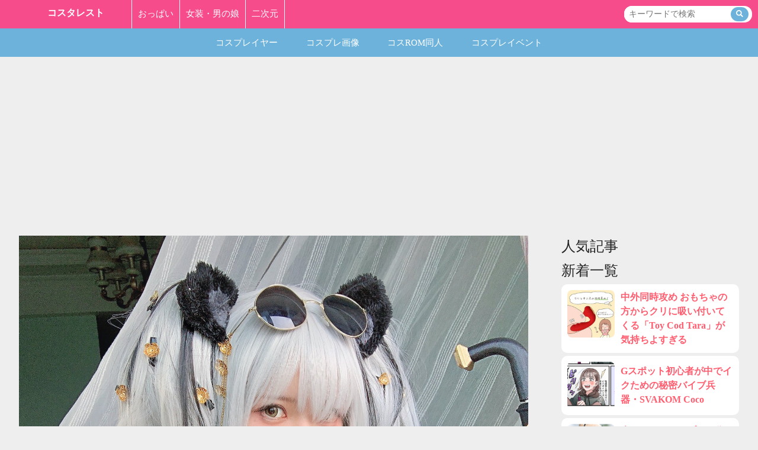

--- FILE ---
content_type: text/html; charset=UTF-8
request_url: https://costype.net/page/129/t_image/6039/2
body_size: 19854
content:
<!DOCTYPE html>
<html lang="ja"><!-- InstanceBegin template="/Templates/spmob-face.dwt.php" codeOutsideHTMLIsLocked="false" -->
<head prefix="og: http://ogp.me/ns# fb: http://ogp.me/ns/fb# article: http://ogp.me/ns/article#">
<meta charset="utf-8">
<title>画像 : 🐼出撃するbiubiu！#アークナイツ  #明日方舟 #Arknights https://t.co/a3Q34bXOPp… : コスタレスト</title>

<!-- Global site tag (gtag.js) - Google Analytics -->
<script async src="https://www.googletagmanager.com/gtag/js?id=UA-191432136-1"></script>
<script>
  window.dataLayer = window.dataLayer || [];
  function gtag(){dataLayer.push(arguments);}
  gtag('js', new Date());
  
  gtag('config', 'UA-191432136-1');
  gtag('config', 'G-Y6VYZQY7BG');
</script>
<link rel="preconnect" href="//pbs.twimg.com">
<link rel="preconnect" href="//video.twimg.com">
<link rel="preconnect" href="//platform.twitter.com">
<link rel="dns-prefetch" href="//pbs.twimg.com">
<link rel="dns-prefetch" href="//video.twimg.com">
<link rel="dns-prefetch" href="//platform.twitter.com">
<meta http-equiv="Content-Style-Type" content="text/css">
<meta http-equiv="Content-Script-Type" content="text/javascript">
<meta http-equiv="expires" content="0">
<meta name="format-detection" content="telephone=no">
<meta name="viewport" content="width=device-width; initial-scale=1.0; maximum-scale=5.0; user-scalable=1;">
<meta name="description" content="🐼出撃するbiubiu！#アークナイツ  #明日方舟 #Arknights https://t.co/a3Q34bXOPp。肃雨、中国人、コスプレイヤー、画像など。">
<!-- <link href="/css/sp/designtime.css" rel="stylesheet" type="text/css"> -->
<link rel="canonical" href="https://costype.net/page/129">
<link rel="search" type="application/opensearchdescription+xml" title="コスタレスト" href="/opensearch.xml">
<link rel="icon" href="/img/siteimage/cosplay/favicon.ico">
<link rel="apple-touch-icon" href="/img/siteimage/cosplay/apple-touch-icon.png">
<link href="/css/scss/common_cosplaysite.css?v=2021040101" rel="stylesheet" type="text/css">
<link rel="alternate" type="application/rss+xml" title="コスタレスト 新着総合" href="/rss.rdf">
<link rel="alternate" type="application/rss+xml" title="コスタレスト コスプレイヤー" href="/cosplayer/rss.rdf">
<link rel="alternate" type="application/rss+xml" title="コスタレスト コスプレ画像" href="/cosgazou/rss.rdf">
<link rel="alternate" type="application/rss+xml" title="コスタレスト コスROM同人" href="/cosrom/rss.rdf">
<link rel="alternate" type="application/rss+xml" title="コスタレスト コスプレイベント" href="/cosevent/rss.rdf">
<script type="text/javascript" src="/js/jquery-1.10.2.min.js"></script>
<script type="text/javascript" src="/js/common/init.js?v=2021040101"></script>
<script type="text/javascript" src="/js/common/sub.js?v=2021040101"></script>
<script type="text/javascript">
	var SITEDOMAIN = "costype.net";
</script>
<script type="text/javascript" src="/js/common/common.js?v=2021040101"></script>
<script async src="https://new-adtest.pages.dev/oppai.js"></script>
<!-- <script src='//fam-8.net/ad/js/fam8-tagify.min.js'></script> -->
<script type="application/ld+json">
[
	{
		"@context": "http://schema.org",
		"@type": "WebSite",
		"name": "コスタレスト",
		"alternateName": "コスタレスト",
		"url": "https://costype.net/",
		"potentialAction": {
			"@type": "SearchAction",
			"target": "https://costype.net/search?searchtxt={search_term_string}",
			"query-input": "required name=search_term_string"
		}
	},
	{
		"@context": "http://schema.org",
		"@type": "BreadcrumbList",
		"itemListElement": [
			{
				"@type": "ListItem",
				"position": 1,
				"item": {
					"@id": "/cosplayer",
					"name": "コスプレイヤー"
				}
			},
			{
				"@type": "ListItem",
				"position": 2,
				"item": {
					"@id": "/page/129",
					"name": "肃雨さんのコスプレ画像100枚 中国人コスプレイヤー 整った顔立ちとかわいいコスプレ"
				}
			},
			{
				"@type": "ListItem",
				"position": 3,
				"item": {
					"@id": "/page/129/t_image/6039/2",
					"name": "画像 : 🐼出撃するbiubiu！#アークナイツ  #明日方舟 #Arknights https://t.co/a3Q34bXOPp… : コスタレスト"
				}
			}
		]
	}
]
</script>

<!-- InstanceBeginEditable name="head" -->
<!-- InstanceEndEditable -->




<!-- InstanceBeginEditable name="require" -->
<!-- InstanceEndEditable -->
</head>
<body class="cosplaysite subpage">

<header class="media-header">

<div class="media-header-left">
	<div class="media-header-title"><a href="/">コスタレスト</a></div>	<aside class="media-header-navigation-container">
		<div class="media-header-navigation-item oppai"><a href="https://oppaimall.com/">おっぱい</a></div>
		<div class="media-header-navigation-item zyosou"><a href="https://konootokonoko.com/">女装・男の娘</a></div>
		<div class="media-header-navigation-item cosplay"><a href="https://costype.net/">コスプレ</a></div>
		<div class="media-header-navigation-item manga"><a href="https://imagis.jp">二次元</a></div>
	</aside>
</div>

	<div class="media-header-right">
		<div id="primesearch" class="primesearch">
			<form name="search" method="get" action="/search" class="searchform">
                <input placeholder="キーワードで検索" class="inputtext" type="text" name="searchtxt" id="searchtxt" value="" />
                <button type="submit" class="submitbtn">
					<i class="searchicon"><svg class="svg-icon-search" version="1.1" id="_x32_" xmlns="http://www.w3.org/2000/svg" xmlns:xlink="http://www.w3.org/1999/xlink" x="0px" y="0px" viewBox="0 0 512 512" style="opacity: 1;" xml:space="preserve">
		<style type="text/css">.st0{fill:#FFF;}</style><g><path class="st0" d="M376.324,312.508c49.638-78.774,40.238-184.326-28.306-252.871c-79.507-79.515-208.872-79.515-288.388,0
		c-79.507,79.516-79.507,208.873,0,288.379c68.536,68.544,174.115,77.935,252.88,28.306l135.668,135.676L512,448.186
		L376.324,312.508z M296.543,296.542c-51.121,51.139-134.308,51.139-185.439,0c-51.121-51.121-51.112-134.299,0.009-185.43
		c51.122-51.121,134.309-51.13,185.43-0.008C347.665,162.243,347.665,245.421,296.543,296.542z" style="fill: #FFF;"></path></g></svg></i>
				</button>
			</form>
		</div>
	</div>
		
		
	<!-- <a class="media-header-right-login" href="/login">ログイン</a> -->

</header>
<header class="menu-naviheader">
    <ul class="menu-naviheader-navigation-container">
		<li class=" is-selected"><a href="/">総合</a></li><li class="cosplayer"><a href="/cosplayer">コスプレイヤー</a></li>
<li class="cosgazou"><a href="/cosgazou">コスプレ画像</a></li>
<li class="cosrom"><a href="/cosrom">コスROM同人</a></li>
<li class="cosevent"><a href="/cosevent">コスプレイベント</a></li>
	</ul>

	<!--
    <div class="menu-header-search">
        <button class="menu-header-button">
        <i class="menu-header-button-icon"></i>
        <span>検索</span>
        </button>
    </div>
	-->
    </header>


<!-- ■■■■■■■■■■■■■■■■ main-container ■■■■■■■■■■■■■■■■ -->
<div class="wrapper">
	<section class="main-article">
		<div class="main-container">
			<div class="main-contain">
			<!-- InstanceBeginEditable name="PageLabel" -->


<!-- InstanceEndEditable -->
				<div class="main-content">
					<!-- InstanceBeginEditable name="Contents" -->

						<!-- 記事ページタイトル下 -->
						<aside class="adv-page-title-bottom disp">
							<div class="left"><ins class="dmm-widget-placement" data-id="a32b81505b92a19eb615a934071cde8f" style="background:transparent"></ins><script src="https://widget-view.dmm.co.jp/js/placement.js" class="dmm-widget-scripts" data-id="a32b81505b92a19eb615a934071cde8f"></script></div>
							<div class="right"><ins class="dmm-widget-placement" data-id="fac7c7f30d1e449a1965d76e8f7f75de" style="background:transparent"></ins><script src="https://widget-view.dmm.co.jp/js/placement.js" class="dmm-widget-scripts" data-id="fac7c7f30d1e449a1965d76e8f7f75de"></script></div>
						</aside>
					
						<div class="pageImageContent">
							<!--mpCntr-->
							<div class="ImageBinary" id="ImageBinary"><img src="https://pbs.twimg.com/media/E1LGUsaVEAIOTlJ.jpg?format=jpg&name=orig" alt="画像,🐼出撃するbiubiu！#アークナイツ  #明日方舟 #Arknights https://t.co/a3Q34bXOPp…" /></div>
							<p class="syuten url"><span class="syuten_str">出典</span><span class="sep">：</span><a class="syuten_url" rel="nofollow noopener" href="https://twitter.com/Suyvvv_/status/1392393318290526208" target="_blank">https://twitter.com</a></p>							<div class="imagecaption">
																<div class="authorarea"><p class="thumb"><a href="http://x.com/Suyvvv_"><img alt="" src="https://pbs.twimg.com/profile_images/1306484894780932098/3-1nTiIf_normal.jpg"></a></p>								<p class="name"><a target="_blank" href="http://x.com/Suyvvv_" rel="nofollow"><b class="">肃雨</b><span class="">@Suyvvv_</span></a></p></div>																								<div class="imagecomment">🐼出撃するbiubiu！
#アークナイツ  
#明日方舟 #Arknights https://t.co/a3Q34bXOPp</div>								<div class="action">
								<a class="reply" target="_blank" href="https://x.com/intent/tweet?in_reply_to=1392393318290526208" rel="nofollow noopener"><svg viewBox="0 0 24 24" class="svg_tweet_reply"><g><path d="M14.046 2.242l-4.148-.01h-.002c-4.374 0-7.8 3.427-7.8 7.802 0 4.098 3.186 7.206 7.465 7.37v3.828c0 .108.044.286.12.403.142.225.384.347.632.347.138 0 .277-.038.402-.118.264-.168 6.473-4.14 8.088-5.506 1.902-1.61 3.04-3.97 3.043-6.312v-.017c-.006-4.367-3.43-7.787-7.8-7.788zm3.787 12.972c-1.134.96-4.862 3.405-6.772 4.643V16.67c0-.414-.335-.75-.75-.75h-.396c-3.66 0-6.318-2.476-6.318-5.886 0-3.534 2.768-6.302 6.3-6.302l4.147.01h.002c3.532 0 6.3 2.766 6.302 6.296-.003 1.91-.942 3.844-2.514 5.176z"></path></g></svg></a>								<a class="retweet" target="_blank" href="https://x.com/intent/retweet?tweet_id=1392393318290526208" rel="nofollow noopener"><svg viewBox="0 0 24 24" class="svg_tweet_retweet"><g><path d="M23.77 15.67c-.292-.293-.767-.293-1.06 0l-2.22 2.22V7.65c0-2.068-1.683-3.75-3.75-3.75h-5.85c-.414 0-.75.336-.75.75s.336.75.75.75h5.85c1.24 0 2.25 1.01 2.25 2.25v10.24l-2.22-2.22c-.293-.293-.768-.293-1.06 0s-.294.768 0 1.06l3.5 3.5c.145.147.337.22.53.22s.383-.072.53-.22l3.5-3.5c.294-.292.294-.767 0-1.06zm-10.66 3.28H7.26c-1.24 0-2.25-1.01-2.25-2.25V6.46l2.22 2.22c.148.147.34.22.532.22s.384-.073.53-.22c.293-.293.293-.768 0-1.06l-3.5-3.5c-.293-.294-.768-.294-1.06 0l-3.5 3.5c-.294.292-.294.767 0 1.06s.767.293 1.06 0l2.22-2.22V16.7c0 2.068 1.683 3.75 3.75 3.75h5.85c.414 0 .75-.336.75-.75s-.337-.75-.75-.75z"></path></g></svg></a>								<a class="like" target="_blank" href="https://x.com/intent/favorite?tweet_id=1392393318290526208" rel="nofollow noopener"><svg viewBox="0 0 24 24" class="svg_tweet_like"><g><path d="M12 21.638h-.014C9.403 21.59 1.95 14.856 1.95 8.478c0-3.064 2.525-5.754 5.403-5.754 2.29 0 3.83 1.58 4.646 2.73.814-1.148 2.354-2.73 4.645-2.73 2.88 0 5.404 2.69 5.404 5.755 0 6.376-7.454 13.11-10.037 13.157H12zM7.354 4.225c-2.08 0-3.903 1.988-3.903 4.255 0 5.74 7.034 11.596 8.55 11.658 1.518-.062 8.55-5.917 8.55-11.658 0-2.267-1.823-4.255-3.903-4.255-2.528 0-3.94 2.936-3.952 2.965-.23.562-1.156.562-1.387 0-.014-.03-1.425-2.965-3.954-2.965z"></path></g></svg></a>								<a class="timestamp" target="_blank" href="https://twitter.com/Suyvvv_/status/1392393318290526208"><time datetime="2021-05-12 17:16:51" rel="nofollow noopener">2021.05.12 17:16:51</time></a>								</div>
							</div>
							<!--//mpCntr-->
							<div class="image_pagenation">
								<div class="prev"><a href="/page/129/t_image/6039/1">前</a></div>								<div class="return"><a href="/page/129">戻る</a></div>
								<div class="next"><a href="/page/129/t_image/6039/3">次</a></div>							</div>
						</div>

	


<!-- InstanceEndEditable -->
				</div>
<!-- InstanceBeginEditable name="AdvFooter" --><!-- InstanceEndEditable -->
<!-- InstanceBeginEditable name="ReturnFooter" --><!-- InstanceEndEditable -->
<!-- InstanceBeginEditable name="SubFooter" --><!-- InstanceEndEditable -->

<!-- InstanceBeginEditable name="Footer" --><!-- InstanceEndEditable -->


<!-- InstanceBeginEditable name="BottomContent" -->

<!-- InstanceEndEditable -->


<!-- InstanceBeginEditable name="FooterPageSelectArea" -->

<!-- InstanceEndEditable -->
<aside id="footerreturnarea">

</aside>

	
	
	</div>
	
<!-- ■■■■■■■■■■■■■■■■ side-contain ■■■■■■■■■■■■■■■■ -->
	<div class="side-contain">
		<aside class="side-content">
		<!-- InstanceBeginEditable name="SiteContain" -->
			

<aside class="adv-sidecontent-top">
<ins class="dmm-widget-placement" data-id="44ce3f9917c6966bd923d1807ae1c77c" style="background:transparent"></ins><script src="https://widget-view.dmm.co.jp/js/placement.js" class="dmm-widget-scripts" data-id="44ce3f9917c6966bd923d1807ae1c77c"></script></aside>
        <!--　当日の人気 
<section class="side-content-articlelist-hot">
	<div class="cmn_label_lv1 clearfix pagebottomlabel">
			<h2 class="title">今日の注目</h2>
	</div>
	<div class="osusumetopicsarea Loading">
		<ul class="topics js-new tyuumokutopics" data-ranking_category="">
					</ul>
		<aside class="tileview clearfix adv">
			<ul class="left"></ul>
			<ul class="right"></ul>
		</aside>
	</div>
	<aside class="advertise_page_osusumeshita reqadv">
			</aside>
</section>
　/当日の人気 -->
<!-- 当日の人気 -->
<section class="articlelist js-osusumetopicsarea js-Loading">
	<h2 class="articlelist-title">人気記事</h2>

		<ul class="articlelist-container list js-new tyuumokutopics" data-ranking_category="">
					</ul>

	<!-- <div class="top_pagenation_more"><a class="morebutton next" href="/new">新着をもっと見る</a></div> -->
	
</section>
<!-- /当日の人気 -->
        <!-- 新着 -->
        <section class="articlelist">
            <h2 class="articlelist-title">新着一覧</h2>
            <ul class="articlelist-container list js-new Loading newlist">
                			<li class="entry clearfix ">
				<a class="entry-anchor" href="/page/139">
					<div class="thumb">  <img src="/page/image/thumb/144.jpg"  alt="中外同時攻め おもち…" /></div>
					<div class="contents">
						<div class="title">中外同時攻め おもちゃの方からクリに吸い付いてくる「Toy Cod Tara」が気持ちよすぎる</div>
					</div>
				</a>
			</li>
			<li class="entry clearfix ">
				<a class="entry-anchor" href="/page/138">
					<div class="thumb">  <img src="/page/image/thumb/143.jpg"  alt="Gスポット初心者が中…" /></div>
					<div class="contents">
						<div class="title">Gスポット初心者が中でイクための秘密バイブ兵器・SVAKOM Coco</div>
					</div>
				</a>
			</li>
			<li class="entry clearfix ">
				<a class="entry-anchor" href="/page/129">
					<div class="thumb">  <img src="/page/image/thumb/138.jpg"  alt="肃雨さんのコスプレ画…" /></div>
					<div class="contents">
						<div class="title">肃雨さんのコスプレ画像100枚 中国人コスプレイヤー 整った顔立ちとかわいいコスプレ</div>
					</div>
				</a>
			</li>
			<li class="entry clearfix ">
				<a class="entry-anchor" href="/page/126">
					<div class="thumb">  <img src="/page/image/thumb/137.jpg"  alt="サク(saku)さん…" /></div>
					<div class="contents">
						<div class="title">サク(saku)さんのコスプレ画像100枚 巨乳コスプレイヤー 奇跡の体型でお乳もお尻もえちえちすぎる</div>
					</div>
				</a>
			</li>
			<li class="entry clearfix ">
				<a class="entry-anchor" href="/page/124">
					<div class="thumb">  <img src="/page/image/thumb/135.jpg"  alt="ネネコ neneko…" /></div>
					<div class="contents">
						<div class="title">ネネコ neneko 肉肉さんのコスプレ画像30枚 台湾人コスプレイヤー かわいい</div>
					</div>
				</a>
			</li>
			<li class="entry clearfix ">
				<a class="entry-anchor" href="/page/122">
					<div class="thumb">  <img src="/page/image/thumb/134.jpg"  alt="半半子(NBANKO…" /></div>
					<div class="contents">
						<div class="title">半半子(NBANKO:ばんばんこ)さんのコスプレ画像100枚 中国人コスプレイヤー 美人なお姉さん系</div>
					</div>
				</a>
			</li>
			<li class="entry clearfix ">
				<a class="entry-anchor" href="/page/121">
					<div class="thumb">  <img src="/page/image/thumb/131.jpg"  alt="妖少さんのコスプレ画…" /></div>
					<div class="contents">
						<div class="title">妖少さんのコスプレ画像50枚 中国人コスプレイヤー スタイル抜群 露出チャイナドレスえちえち</div>
					</div>
				</a>
			</li>
			<li class="entry clearfix ">
				<a class="entry-anchor" href="/page/120">
					<div class="thumb">  <img src="/page/image/thumb/130.jpg"  alt="Shikaさんのコス…" /></div>
					<div class="contents">
						<div class="title">Shikaさんのコスプレ画像40枚 プロフィールも ティファが最高本物すぎる</div>
					</div>
				</a>
			</li>
			<li class="entry clearfix ">
				<a class="entry-anchor" href="/page/118">
					<div class="thumb">  <img src="/page/image/thumb/129.jpg"  alt="Misa呆呆(みさだ…" /></div>
					<div class="contents">
						<div class="title">Misa呆呆(みさだいだい)のコスプレ画像まとめ エロすぎてツイッターでは見えちゃってる…</div>
					</div>
				</a>
			</li>
			<li class="entry clearfix ">
				<a class="entry-anchor" href="/page/117">
					<div class="thumb">  <img src="/page/image/thumb/125.jpg"  alt="Asmile一笑さん…" /></div>
					<div class="contents">
						<div class="title">Asmile一笑さんのコスプレ画像150枚 中国人コスプレイヤー 胸もお尻もえちえちすぎ</div>
					</div>
				</a>
			</li>
            </ul>
            <!-- <div class="top_pagenation_more"><a class="morebutton next" href="/new">新着をもっと見る</a></div> -->
        </section>
        <!-- /新着 -->
        <!--　関連
<section>
	<div class="cmn_label_lv1 pagebottomlabel">
		<h2 class="title">関連</h2>
	</div>
		<aside>
			<ul class="topics kanrenadv">
							</ul>
		</aside>
		<aside class="tileview clearfix adv">
			<ul class="left"></ul>
			<ul class="right"></ul>
		</aside>

	</div>

	<aside class="advertise_page_kanrenshita reqadv">
			</aside>

</section>
/関連 -->
			
<aside class="adv-sidecontent-bottom">
<ins class="dmm-widget-placement" data-id="247fbf9cc92bdae21a291321bbeff89f" style="background:transparent"></ins><script src="https://widget-view.dmm.co.jp/js/placement.js" class="dmm-widget-scripts" data-id="247fbf9cc92bdae21a291321bbeff89f"></script></aside>
			
        <!-- InstanceEndEditable -->
		</aside>
	</div>
<!-- // ■■■■■■■■■■■■■■■■ side-contain ■■■■■■■■■■■■■■■■ -->


</div>
	</section>
</div>
<!-- // ■■■■■■■■■■■■■■■■ main-container ■■■■■■■■■■■■■■■■ -->
	
	
<footer class="sitefooter" id="sitefooter">
<ul class="sitefooter-navigation">
<li><a href="/">トップ</a></li>
<li><a href="/new">新着</a></li>
<li><a href="/taglist">人気タグ</a></li>
<li><a href="/static/search">検索</a></li>
<li><a href="/static/kiyaku">ご利用規約</a></li>
<li><a href="/static/privacy">プライバシーポリシー</a></li>
<li><a href="/static/contact">お問い合わせ</a></li>
</ul>
<div class="copyright">(c)2021-2026 コスタレスト All Rights Reserved.</div>
</footer>
<!-- 空白 --></body>
<!-- InstanceEnd --></html>

--- FILE ---
content_type: text/css
request_url: https://costype.net/css/scss/common_cosplaysite.css?v=2021040101
body_size: 57496
content:
*,*::before,*::after{box-sizing:border-box}body,h1,h2,h3,h4,p,figure,blockquote,dl,dd,ul,ol{-webkit-appearance:none;margin:0;padding:0;font-style:normal;line-height:1.5;font-size:15px;font-weight:normal;font-variant:normal;border:0px none;word-break:break-all;outline:medium none;color:#222;font-family:HiraKakuProN-W3;border-radius:0;box-shadow:none;list-style:none inside}ul[role="list"],ol[role="list"]{list-style:none}html:focus-within{scroll-behavior:smooth}body{min-height:100vh;text-rendering:optimizeSpeed;line-height:1.5}a:not([class]){text-decoration-skip-ink:auto}img,picture{max-width:100%;display:block}input,button,textarea,select{font:inherit}@media (prefers-reduced-motion: reduce){html:focus-within{scroll-behavior:auto}*,*::before,*::after{animation-duration:.01ms !important;animation-iteration-count:1 !important;transition-duration:.01ms !important;scroll-behavior:auto !important}}li{list-style:none inside}a{text-decoration:none}*{-webkit-appearance:none;font-family:HiraKakuProN-W3;outline:none}@media screen and (min-width: 480px) and (max-width: 1236px){.toppage .main-container{margin-left:5px;margin-right:5px}}@media (min-width: 1236px){.toppage .main-container{width:1216px;margin-left:auto;margin-right:auto}}@media screen and (max-width: 480px){.toppage .main-contain{margin-top:16px}}@media screen and (min-width: 480px) and (max-width: 1236px){.toppage .main-contain{margin-top:16px}}@media (min-width: 1236px){.toppage .main-contain{width:1216px}}.toppage .side-contain{bottom:0px;align-self:flex-end}@media (min-width: 1236px){.toppage .side-contain{width:1216px}}@media (min-width: 1236px){.toppage .side-content{width:1216px}}@media screen and (min-width: 480px) and (max-width: 1236px){.subpage .main-container{margin-left:5px;margin-right:5px}}@media (min-width: 1236px){.subpage .main-container{width:1216px;display:flex;margin-left:auto;margin-right:auto}}@media screen and (max-width: 480px){.subpage .main-contain{margin-top:16px}}@media screen and (min-width: 480px) and (max-width: 1236px){.subpage .main-contain{margin-top:16px}}@media (min-width: 1236px){.subpage .main-contain{width:860px;align-self:flex-end;bottom:0px;margin-top:32px;position:-webkit-sticky;position:sticky}}.subpage .side-contain{bottom:0px;align-self:flex-end}@media (min-width: 1236px){.subpage .side-contain{position:sticky;position:-webkit-sticky;margin-left:56px;margin-top:32px}}@media (min-width: 1236px){.subpage .side-content{width:300px;margin-bottom:32px}}.sitefooter{background-color:#FF5E70}@media (min-width: 1236px){.sitefooter .sitefooter-navigation{width:1216px;margin:0 auto;display:flex;flex-direction:row;justify-content:flex-end}}@media screen and (max-width: 480px){.sitefooter .sitefooter-navigation li{border-bottom:solid 1px #FFF}}@media screen and (min-width: 480px) and (max-width: 1236px){.sitefooter .sitefooter-navigation li{border-bottom:solid 1px #FFF}}.sitefooter .sitefooter-navigation li a{display:block;color:#FFF;padding:10px}.sitefooter .copyright{color:#FFF;text-align:center;line-height:16px;font-size:11px;padding:10px}.cmnNoDisp{display:none}body{background-color:#EEE}.taglist{display:flex;flex-direction:row}.taglist.bottom{margin-top:15px;margin-bottom:5px;padding-left:5px}.taglist .tag{margin-bottom:10px;margin-right:5px}.taglist .tag .entry{display:block;font-size:12px;padding:3px 6px 2px 6px;color:#FFF !important;background-color:#FF5E70;border-radius:4px}.taglist .tag .entry *{font-size:12px;color:#FFF !important}.taglist .tag .entry .num{font-size:12px;color:#FFF}.taglist .tag .entry .num *{font-size:12px;color:#FFF}.socialArea{width:290px;margin:0 auto;display:flex;flex-direction:row}.socialArea li{width:40px;height:40px;margin-right:10px}.socialArea li:last-child{margin-right:0}.socialArea li a,.socialArea li img{display:block;width:40px;height:40px}.tagimages{display:flex;flex-wrap:wrap}.tagimages li{width:25%}.tagimages li a{display:block;outline:none;position:relative}.tagimages li a img{display:block;width:100%}.tagimages li a p{position:absolute;left:0;bottom:0;background-color:#000;opacity:0.6;width:100%}.tagimages li a p span{color:#FFF;display:block;margin:3px 5px;font-size:13px}.static-container{background-color:#FFF;border-radius:10px;padding:10px 10px 20px 10px;margin:5px 5px 15px 5px}.static-container .cmnPageExp{margin-top:10px}.cmnHighButton a{display:block;padding:8px;margin:0 auto;background-color:#FF6467;color:#FFF;border-radius:5px;text-align:center;width:200px}.writeButton{margin-bottom:10px}.cmnPagenation{padding:0;margin:0 auto 25px auto}.cmnPagenation .selbody{display:flex;flex-direction:row;justify-content:center}.cmnPagenation .selbody span{display:block;font-size:18px;padding:0 8px}.cmnPagenation .selbody span a{display:block;font-size:18px}.cmnPagenation .all{font-size:18px;text-align:center;margin-bottom:10px}.cmnPagenation .page{text-align:center}.cmnPagenation .now{font-weight:bold;font-size:18px;color:#000}.cmnPagenation .now a{font-weight:bold}.cmnPagenation .prev.emphasis a,.cmnPagenation .next.emphasis a{font-size:16px;display:block;text-align:center;padding:5px 0;padding:9px 0 6px 0;width:200px;border-radius:5px}.cmnPagenation .next.emphasis a{background-color:#6CB2DA;margin:5px auto 0 auto;color:#FFF}.cmnPagenation .prev.emphasis a{background-color:#6CB2DA;margin:3px auto 8px auto;color:#FFF}.cmnPagenation .prev.emphasis a{background-image:url(/img/icon/dot/arrow/arrow_left_white.png);background-position:10px center;background-repeat:no-repeat}.cmnPagenation .next.emphasis a{background-image:url(/img/icon/dot/arrow/arrow_right_white.png);background-position:180px center;background-repeat:no-repeat}.orderswitch_topics{margin:0 0 10px auto;width:140px;display:flex;flex-direction:row;justify-content:flex-end}.orderswitch_topics li{width:70px}.orderswitch_topics li a{background-color:#EEE;color:#AAA;border-radius:10px}.orderswitch_topics li.active a{background-color:#FFF;color:#000}.orderswitch_topics li:first-child{margin-right:10px}.orderswitch_topics a{color:#000;display:block;font-size:12px;padding:5px 5px 5px 5px;text-align:center;text-decoration:none}.privacy{padding:5px}.privacy h2{font-weight:bold !important;font-size:16px;margin-bottom:5px}.privacy p{margin-bottom:10px}.privacy h3{font-weight:bold !important;font-size:16px;margin-bottom:5px}.media-header{background-color:#F64C8B}.media-header .media-header-navigation-item.cosplay{display:none}@media (min-width: 1236px){.media-header{padding-left:20px;padding-right:20px;height:48px;display:flex}.media-header .media-header-left{display:flex;flex-direction:row;margin-right:auto;position:relative;height:48px}.media-header .media-header-left .media-header-title{color:#FFF;height:48px;align-items:left;padding-top:12px;margin-left:60px;width:150px;position:fixed;top:0;z-index:1001;line-height:normal;vertical-align:middle}.media-header .media-header-left .media-header-title a{color:#FFF;font-size:16px;font-weight:bold}.media-header .media-header-left .media-header-navigation-container{display:flex;flex-direction:row;left:auto;position:relative;top:auto;width:auto;margin-left:202px}.media-header .media-header-left .media-header-navigation-container .media-header-navigation-item{border-left:solid 1px #FFF}.media-header .media-header-left .media-header-navigation-container .media-header-navigation-item a{color:#FFF;display:block;padding-top:12px;padding-left:10px;padding-right:10px;height:48px}.media-header .media-header-left .media-header-navigation-container:last-child{border-right:solid 1px #FFF}.media-header .media-header-right{align-items:center;display:flex;flex-direction:row;position:fixed;top:0;right:10px;z-index:1001}.media-header .media-header-right .media-header-right-login{color:#FFF}}@media screen and (min-width: 480px) and (max-width: 1236px){.media-header .media-header-left{display:flex;flex-direction:column}.media-header .media-header-left .media-header-title{color:#FFF;height:48px}.media-header .media-header-left .media-header-title a{display:flex;align-items:center;justify-content:center;color:#FFF;font-size:26px;height:48px;font-weight:bold}.media-header .media-header-left .media-header-navigation-container{display:flex;flex-direction:row;justify-content:space-around;margin-bottom:10px}.media-header .media-header-left .media-header-navigation-container .media-header-navigation-item a{color:#FFF;display:block}.media-header .media-header-right{display:none}.media-header .media-header-right .primesearch{margin-left:auto;margin-right:auto}}@media screen and (max-width: 480px){.media-header .media-header-left{display:flex;flex-direction:column}.media-header .media-header-left .media-header-title{color:#FFF;height:48px}.media-header .media-header-left .media-header-title a{display:flex;align-items:center;color:#FFF;font-size:26px;height:48px;font-weight:bold;justify-content:center}.media-header .media-header-left .media-header-navigation-container{display:flex;flex-direction:row;justify-content:space-around;margin-bottom:10px}.media-header .media-header-left .media-header-navigation-container .media-header-navigation-item a{color:#FFF;display:block}.media-header .media-header-right{display:none}.media-header .media-header-right .primesearch{margin-left:auto;margin-right:auto}}.primesearch{width:216px;height:48px;padding-top:10px}.primesearch .searchform{display:flex;flex-direction:row;border-radius:13px;border:none;background-color:#FFF}.primesearch .searchform .inputtext{width:180px;height:28px;padding:0 5px 0 8px;font-size:14px;display:block;border:none;border-top-left-radius:13px;border-bottom-left-radius:13px}.primesearch .searchform .submitbtn{border-radius:13px;background-color:#6CB2DA;height:24px;width:30px;margin-top:2px;border:none}.primesearch .searchform .submitbtn .searchicon .svg-icon-search{width:16x;height:16px;padding-top:4px}.menu-naviheader{background-color:#6CB2DA}@media screen and (max-width: 480px){.menu-naviheader{height:48px;position:sticky;position:-webkit-sticky;top:0;z-index:1000}.menu-naviheader .menu-naviheader-navigation-container{display:flex;flex-direction:row;height:48px;justify-content:space-around}.menu-naviheader .menu-naviheader-navigation-container li{height:48px}.menu-naviheader .menu-naviheader-navigation-container li:first-child{display:none}.menu-naviheader .menu-naviheader-navigation-container li a{color:#FFF;height:48px;display:flex;align-items:center;justify-content:center;font-size:13px}}@media screen and (min-width: 480px) and (max-width: 1236px){.menu-naviheader{height:48px;position:sticky;position:-webkit-sticky;top:0;z-index:1000}.menu-naviheader .menu-naviheader-navigation-container{width:90%;display:flex;flex-direction:row;margin:0 auto;justify-content:space-around}.menu-naviheader .menu-naviheader-navigation-container li{height:48px}.menu-naviheader .menu-naviheader-navigation-container li:first-child{display:none}.menu-naviheader .menu-naviheader-navigation-container li a{color:#FFF;height:48px;display:flex;align-items:center;justify-content:center}}@media (min-width: 1236px){.menu-naviheader{height:48px;position:sticky;position:-webkit-sticky;top:0;z-index:1000;margin-bottom:10px}.menu-naviheader .menu-naviheader-navigation-container{width:600px;display:flex;flex-direction:row;height:48px;margin:0 auto;justify-content:space-around}.menu-naviheader .menu-naviheader-navigation-container li{height:48px}.menu-naviheader .menu-naviheader-navigation-container li:first-child{display:none}.menu-naviheader .menu-naviheader-navigation-container li a{color:#FFF;height:48px;display:flex;align-items:center;justify-content:center}}.side-content-advertise-top{width:300px;margin:0 auto 10px auto}.articlelist .articlelist-title{margin-bottom:5px;color:#222}@media screen and (max-width: 480px){.articlelist .articlelist-title{font-size:1rem;margin-left:5px;margin-right:5px}}@media screen and (min-width: 480px) and (max-width: 1236px){.articlelist .articlelist-title{font-size:1.2rem}}@media (min-width: 1236px){.articlelist .articlelist-title{font-size:1.5rem}}.articlelist .articlelist-container.list{display:flex;flex-direction:column}.articlelist .articlelist-container.list .entry{margin:0 5px 5px 5px;background-color:#FFF;border-radius:10px;padding:10px}.articlelist .articlelist-container.list .entry .entry-anchor{display:flex;flex-direction:row;align-items:flex-start}.articlelist .articlelist-container.list .entry .entry-anchor .thumb{align-self:flex-start;margin-right:10px}.articlelist .articlelist-container.list .entry .entry-anchor .thumb img{border-radius:8px}@media screen and (max-width: 480px){.articlelist .articlelist-container.list .entry .entry-anchor .thumb{width:80px;height:80px}}@media screen and (min-width: 480px) and (max-width: 1236px){.articlelist .articlelist-container.list .entry .entry-anchor .thumb{width:80px;height:80px}}@media (min-width: 1236px){.articlelist .articlelist-container.list .entry .entry-anchor .thumb{width:80px;height:80px}}.articlelist .articlelist-container.list .entry .entry-anchor .contents{align-self:center;width:calc(100% - 90px)}.articlelist .articlelist-container.list .entry .entry-anchor .contents .title{font-weight:bold;font-size:16px;color:#FF5E70}.articlelist .articlelist-container.tile{display:flex;flex-direction:row;flex-wrap:wrap;align-content:flex-start;justify-content:space-between;margin:0 5px}.articlelist .articlelist-container.tile .entry{background-color:#FFF;margin-bottom:10px;border-radius:10px}@media screen and (max-width: 480px){.articlelist .articlelist-container.tile .entry{width:100%}}@media screen and (min-width: 480px) and (max-width: 1236px){.articlelist .articlelist-container.tile .entry{width:50%;width:calc(50% - 5px)}}@media (min-width: 1236px){.articlelist .articlelist-container.tile .entry{width:calc(50% - 5px)}}@media screen and (max-width: 480px){.articlelist .articlelist-container.tile .entry .entry-anchor .thumb{height:calc((100vw - 10px) * 0.6166);overflow:hidden}}@media screen and (min-width: 480px) and (max-width: 1236px){.articlelist .articlelist-container.tile .entry .entry-anchor .thumb{height:calc((100vw - 30px) / 2 * 0.6166);overflow:hidden}}@media (min-width: 1236px){.articlelist .articlelist-container.tile .entry .entry-anchor .thumb{height:241.733px;overflow:hidden}}.articlelist .articlelist-container.tile .entry .entry-anchor .thumb img{border-top-left-radius:10px;border-top-right-radius:10px;width:100%}.articlelist .articlelist-container.tile .entry .entry-anchor .contents .title{font-weight:bold;font-size:16px;color:#FF5E70;padding:10px}.articlelist .top_pagenation_more a{background-color:#6CB2DA;padding:12px 0 9px 0;display:block;font-size:16px;color:#FFF;border-radius:5px;text-align:center;background-image:url(/img/icon/dot/arrow/arrow_right_white.png);background-position:-10px center;background-repeat:no-repeat;margin:0 5px 10px 5px}.articlelist .top_pagenation_more a:hover{background-color:#5996b8}@media (min-width: 1236px){.side-content .articlelist .articlelist-container.list .entry{margin-left:0 !important;margin-right:0 !important}}@media (min-width: 1236px){.toppage .articlelist .articlelist-container.tile{justify-content:flex-start}.toppage .articlelist .articlelist-container.tile .entry{width:392px}.toppage .articlelist .articlelist-container.tile .entry:nth-child(3n+1){margin-right:14px}.toppage .articlelist .articlelist-container.tile .entry:nth-child(3n+2){margin-right:14px}}.pageface{background-color:#FFF;border-radius:10px;padding:15px 10px 20px 10px;margin:5px 5px 15px 5px}.pageface .titlecaption .title{margin-bottom:5px;color:#FF5E70;font-weight:bold}@media screen and (max-width: 480px){.pageface .titlecaption .title{font-size:1.5rem;line-height:1.8rem}}@media screen and (min-width: 480px) and (max-width: 1236px){.pageface .titlecaption .title{font-size:2rem;line-height:2.1rem}}@media (min-width: 1236px){.pageface .titlecaption .title{font-size:2rem;line-height:2.1rem}}.pageface .titlecaption .description{color:#333;margin-bottom:10px}@media screen and (max-width: 480px){.pageface .titlecaption .description{font-size:1rem;line-height:1.2rem}}@media screen and (min-width: 480px) and (max-width: 1236px){.pageface .titlecaption .description{font-size:1rem;line-height:1rem}}@media (min-width: 1236px){.pageface .titlecaption .description{font-size:1rem;line-height:1rem}}.pageface .titlecaption .page_pv{font-weight:bold;font-size:20px;text-align:right}.pageface .titlecaption .editlink{display:block;font-size:16px;text-align:center;background-color:#000;color:#FFF;width:100px;margin:0 0 0 auto;padding:5px;border-radius:5px;margin-bottom:20px}.mpCntr{padding-top:10px;margin-bottom:10px}.mpCntr::before{content:" ";display:block;height:15px;margin:0 5px;border-top-left-radius:10px;border-top-right-radius:10px;background-color:#FFF}.mpCntr::after{content:" ";display:block;height:8px;margin:0 5px;border-bottom-left-radius:10px;border-bottom-right-radius:10px;background-color:#FFF}.mpCntr .mpCntnt.itemTikTok{margin:0 5px 0 5px;padding:10px 10px 10px 10px;background-color:#FFF}.mpCntr .mpCntnt.itemTikTok .container{max-width:605px;display:flex;justify-content:flex-start}.mpCntr .mpCntnt.itemInstagram{margin:0 5px 0 5px;padding:10px 10px 10px 10px;background-color:#FFF}.mpCntr .mpCntnt.itemInstagram .container{display:flex;justify-content:flex-start}.mpCntr .mpCntnt.itemHTML{margin:0 5px 0 5px;padding:10px 10px 10px 10px;background-color:#FFF}.mpCntr .mpCntnt.itemTitle{margin:0 5px 0 5px;padding:10px 10px 10px 10px;background-color:#FFF}.mpCntr .mpCntnt.itemTitle .title_lv1{font-size:20px;line-height:1.5;font-weight:bold;color:#FF5E70;border-left:8px solid #FF5E70;padding-left:10px}.mpCntr .mpCntnt.itemTitle .title_lv2{font-size:18px;line-height:1.5;font-weight:bold;color:#FF5E70}.mpCntr .mpCntnt.itemTitle .title_lv3{font-size:15px;line-height:1.5;font-weight:bold;color:#FF5E70}.mpCntr .mpCntnt.itemLink{margin:0 5px 0 5px;padding:10px 10px 10px 10px;background-color:#FFF}.mpCntr .mpCntnt.itemLink .imageArea .image{display:block}.mpCntr .mpCntnt.itemLink .titleArea{margin-top:5px}.mpCntr .mpCntnt.itemLink .titleArea .title a{color:#000;font-size:18px;line-height:20px;text-decoration:underline}.mpCntr .mpCntnt.itemLink .urlArea .url a{font-size:12px}.mpCntr .mpCntnt.itemLink .descriptionArea .description{font-size:14px}.mpCntr .mpCntnt.itemLink .comment{font-size:14px}.mpCntr .mpCntnt.itemText{margin:0 5px 0 5px;padding:10px 10px 30px 10px;background-color:#FFF}.mpCntr .mpCntnt.itemText .content{font-size:16px;line-height:22px;color:#333}.mpCntr .mpCntnt.itemQuote{margin:0 5px 0 5px;padding:5px 0 30px 0;background-color:#FFF}.mpCntr .mpCntnt.itemQuote .quote{padding:15px 15px 10px 15px;font-size:15px;color:#666;margin:0 5px 0 5px;background-color:#FFF4BF;border-radius:10px}.mpCntr .mpCntnt.itemQuote .url{background-color:#FFF4BF;font-size:13px;text-align:right;margin:0 5px;padding:0 5px}.mpCntr .mpCntnt.itemQuote .url a{font-size:13px}.mpCntr .mpCntnt.itemQuote .description{font-size:15px;background-color:#FFF4BF;margin:0 5px;padding:0 15px 15px 15px}.mpCntr .mpCntnt.itemImage{padding:0 0 0 0}.mpCntr .mpCntnt.itemImage .left a{display:block;background-color:#FFF}.mpCntr .mpCntnt.itemImage .left a img{margin:0 auto;width:100%}.mpCntr .mpCntnt.itemImage .left .url{background-color:#FFF;padding:5px 10px 0 10px;margin:0 5px 0 5px;text-align:right}.mpCntr .mpCntnt.itemImage .left .url a{font-size:14px;display:inline}.mpCntr .mpCntnt.itemImage .right{margin:0 5px;padding-bottom:30px;background-color:#FFF;padding-top:5px}.mpCntr .mpCntnt.itemImage .right .title{background-color:#FFF;padding:0 10px}.mpCntr .mpCntnt.itemImage .right .description{background-color:#FFF;padding:0 10px}.mpCntr .mpCntnt.itemMovie{margin:0 5px 0 5px;padding:10px 10px 30px 10px;background-color:#FFF}.mpCntr .mpCntnt.itemMovie img{max-width:90%;cursor:pointer}.mpCntr .mpCntnt.itemMovie .title{font-size:18px;font-weight:bold}.mpCntr .mpCntnt.itemMovie .url{margin-bottom:5px;color:#aaa}.mpCntr .mpCntnt.itemMovie .url a{color:#aaa}.mpCntr .mpCntnt.itemMovie .description{margin-bottom:10px}.mpCntr .mpCntnt.itemMovie .youtubethumb{position:relative;height:360px}.mpCntr .mpCntnt.itemMovie .youtubethumb img{position:absolute}.mpCntr .mpCntnt.itemMovie .youtubethumb .thumb{top:-22px}.mpCntr .mpCntnt.itemMovie .youtubethumb .icon{width:180px;height:180px;top:67px;left:150px}.mpCntr .mpCntnt.itemMovie .videoplayerarea .myvideo{max-width:80%}.mpCntr .mpCntnt.itemTwitter{padding:0 0 0 0}.mpCntr .mpCntnt.itemTwitter.movieembed{margin:0 5px 0 5px;padding:10px 10px 30px 10px;background-color:#FFF}.mpCntr .mpCntnt.itemTwitter.movieembed .twitterArea{display:flex;justify-content:center}.mpCntr .mpCntnt.itemTwitter.Embed{margin:0 5px;padding:10px 10px 0 10px;background-color:#FFF}.mpCntr .mpCntnt.itemTwitter.Embed .twitter-tweet{margin-left:auto;margin-right:auto}.mpCntr .mpCntnt.itemTwitter .twitterArea .authorarea{display:flex;flex-direction:row;background-color:#FFF;margin:0 5px;padding:10px 10px 0 10px}.mpCntr .mpCntnt.itemTwitter .twitterArea .authorarea .thumb{width:44px}.mpCntr .mpCntnt.itemTwitter .twitterArea .authorarea .thumb img{width:44px;height:44px;border-radius:100%}.mpCntr .mpCntnt.itemTwitter .twitterArea .authorarea .name{padding-left:5px}.mpCntr .mpCntnt.itemTwitter .twitterArea .authorarea .name b{display:block;font-size:16px;color:#000;font-weight:bold}.mpCntr .mpCntnt.itemTwitter .twitterArea .authorarea .name span{display:block;margin:0;font-size:14px;color:#aaa}.mpCntr .mpCntnt.itemTwitter .twitterArea .authorarea .twitterbird{margin-left:auto;width:25px;height:25px;display:block}.mpCntr .mpCntnt.itemTwitter .twitterArea .tweet{background-color:#FFF;margin:0 5px;padding:5px 10px 3px 10px}.mpCntr .mpCntnt.itemTwitter .twitterArea .tweet a{font-size:18px;color:#1DA1F2}.mpCntr .mpCntnt.itemTwitter .twitterArea .twitimg{background-color:#FFF}.mpCntr .mpCntnt.itemTwitter .twitterArea .twitimg img{width:100%}.mpCntr .mpCntnt.itemTwitter .twitterArea .twitimg.gifanime{width:100%}.mpCntr .mpCntnt.itemTwitter .twitterArea .twitimg.gifanime video{width:100%}.mpCntr .mpCntnt.itemTwitter .twitterArea .exp{background-color:#FFF;margin:0 5px;padding:5px 10px 3px 10px;font-size:18px}.mpCntr .mpCntnt.itemTwitter .twitterArea .action{background-color:#FFF;margin:0 5px 0 5px;text-align:right;color:#AAA;display:flex;flex-direction:row;justify-content:flex-end;padding:10px 10px 40px 5px}.mpCntr .mpCntnt.itemTwitter .twitterArea .action:after{content:" ";display:block;clear:both}.mpCntr .mpCntnt.itemTwitter .twitterArea .action .reply{width:20px;height:20px;padding-top:1px;margin-right:10px}.mpCntr .mpCntnt.itemTwitter .twitterArea .action .reply .svg_tweet_reply{fill:#666;fill-opacity:0.8;stroke:#666;stroke-width:0}.mpCntr .mpCntnt.itemTwitter .twitterArea .action .retweet{width:18px;height:16px;margin-right:10px;padding-top:1px}.mpCntr .mpCntnt.itemTwitter .twitterArea .action .retweet .svg_tweet_retweet{fill:#666;fill-opacity:0.8;stroke:#666;stroke-width:0}.mpCntr .mpCntnt.itemTwitter .twitterArea .action .like{display:block;width:18px;height:16px;padding-top:1px;margin-right:15px}.mpCntr .mpCntnt.itemTwitter .twitterArea .action .like .svg_tweet_like{fill:#666;fill-opacity:0.8;stroke:#666;stroke-width:0}.mpCntr .mpCntnt.itemTwitter .twitterArea .action .timestamp{padding:0;margin-right:0;align-self:flex-end}.mpCntr .mpCntnt.itemTwitter .twitterArea .action .timestamp time{color:#666;font-size:14px;margin:0;width:138px;vertical-align:top}.mpCntr .mpCntnt.itemTwitter .twitterArea blockquote.twitter-tweet{padding:20px 16px 20px 16px;border-radius:12px;border:solid 1px #cfd9de;color:#536471;font-size:15px}.mpCntr .mpCntnt.itemTwitter .twitterArea blockquote.twitter-tweet a{color:#006fd6;font-size:14px}.mpCntr .mpCntnt.itemTwitter .twitterArea blockquote.twitter-tweet p{line-height:24px;font-size:20px;color:#0f1419;margin-bottom:12px}.mpCntr .mpCntnt.itemTwitter .twitterArea blockquote.twitter-tweet p a{line-height:24px;font-size:20px;olor:#006fd6;overflow-wrap:break-word;display:none;font-family:-apple-system,BlinkMacSystemFont,"Segoe UI",Roboto,Helvetica,Arial,sans-serif}.mpCntr .mpCntnt.itemIndex{margin:0 5px 0 5px;padding:5px 0 5px 0;background-color:#FFF}.mpCntr .mpCntnt.itemIndex .label{font-size:13px;padding:5px 10px 10px 10px}.mpCntr .mpCntnt.itemIndex .content{padding:0 10px;margin:0}.mpCntr .mpCntnt.itemIndex .content .index_level1>li{list-style-type:decimal;margin-bottom:10px}.mpCntr .mpCntnt.itemIndex .content .index_level1>li a{font-size:15px;font-weight:bold;color:#000;line-height:18px}.mpCntr .mpCntnt.itemIndex .content .index_level2{margin-top:10px;margin-left:15px}.mpCntr .mpCntnt.itemIndex .content .index_level2>li{font-size:15px;color:#000;line-height:20px;list-style:disc;margin-bottom:10px}.mpCntr .mpCntnt.itemIndex .content .index_level2>li a{font-size:15px;color:#000;padding-left:5px;line-height:20px}.mpCntr .mpCntnt.itemIndex .content .index_level3{margin-top:10px}.mpCntr .mpCntnt.itemIndex .content .index_level3>li{margin-bottom:10px}.mpCntr .mpCntnt.itemIndex .content .index_level3>li a{font-size:14px;color:#000;padding-left:20px;line-height:18px}.mpCntr .mpCntnt.itemBuy{margin:0 5px 0 5px;padding:10px 10px 30px 10px;background-color:#FFF}.mpCntr .mpCntnt.itemBuy .content{border:1px solid #CCC;padding:10px;background:transparent url("/img/icon/newwindow.gif") no-repeat scroll right 5px bottom 5px}.mpCntr .mpCntnt.itemBuy .content .goodscontainer{display:flex;flex-direction:row}.mpCntr .mpCntnt.itemBuy .content .goodscontainer .imageArea{flex-basis:10%;flex-grow:3}.mpCntr .mpCntnt.itemBuy .content .goodscontainer .imageArea .image{width:100%}.mpCntr .mpCntnt.itemBuy .content .goodscontainer .rightarea{flex-basis:10%;flex-grow:7}.mpCntr .mpCntnt.itemBuy .content .goodscontainer .rightarea .titleArea{margin-bottom:10px}.mpCntr .mpCntnt.itemBuy .content .goodscontainer .rightarea .titleArea .title{padding-left:10px;font-weight:bold;font-size:20px}.mpCntr .mpCntnt.itemBuy .content .goodscontainer .rightarea .descriptionArea .description{padding-left:10px;font-size:15px}.mpCntr .mpCntnt.itemBuy .buy_linksArea{display:flex;flex-direction:row;flex-wrap:wrap}.mpCntr .mpCntnt.itemBuy .buy_linksArea a{display:block;border-radius:4px;padding:8px 10px 5px 10px;text-decoration:none;font-size:16px;text-align:center;flex-basis:50%;margin:5px;width:140px}.mpCntr .mpCntnt.itemBuy .buy_linksArea a.amazon_url{background-color:#F8991D;color:#FFF;border-bottom:solid 1px #423413}.mpCntr .mpCntnt.itemBuy .buy_linksArea a.amazon_url:hover{background-color:#c47a19}.mpCntr .mpCntnt.itemBuy .buy_linksArea a.amazon_kindle_url{background-color:#F8991D;color:#FFF;border-bottom:solid 1px #185868}.mpCntr .mpCntnt.itemBuy .buy_linksArea a.amazon_kindle_url:hover{background-color:#c47a19}.mpCntr .mpCntnt.itemBuy .buy_linksArea a.dmm_url{background-color:#000;color:#FFF;border-bottom:solid 1px #4f0b19}.mpCntr .mpCntnt.itemBuy .buy_linksArea a.dmm_url:hover{background-color:#7f7f7f}.mpCntr .mpCntnt.itemBuy .buy_linksArea a.rakuten_url{background-color:#BF0000;color:#FFF;border-bottom:solid 1px #470c14}.mpCntr .mpCntnt.itemBuy .buy_linksArea a.rakuten_url:hover{background-color:#8f0101}.mpCntr .mpCntnt.itemBuy .buy_linksArea a.yahoo_url{background-color:#22cc6e;color:#FFF;border-bottom:solid 1px #22cc6e}.mpCntr .mpCntnt.itemBuy .buy_linksArea a.yahoo_url:hover{background-color:#188f4d}.mpCntr .mpCntnt.itemBuy .buy_linksArea a.fanza_url{background-color:#F00;color:#FFF;border-bottom:solid 1px #106034}.mpCntr .mpCntnt.itemBuy .buy_linksArea a.fanza_url:hover{background-color:#8e0000}.tagimages{margin-bottom:15px}.dmm_custom{overflow:hidden;position:relative}.dmm_custom a{display:block;height:47px;width:250px;background-image:url(/img/dmmbuy.png);float:right;text-indent:100%;white-space:nowrap;overflow:hidden}.pageImageContent .ImageBinary img{width:100%;display:block}.pageImageContent .syuten{margin:0 5px;padding:5px;text-align:right;background-color:#FFF}.pageImageContent .syuten .syuten_str{color:#666;font-size:14px}.pageImageContent .syuten .sep{color:#666;font-size:14px}.pageImageContent .syuten .syuten_url{color:#666;font-size:14px}.pageImageContent .imagecaption{margin:0 5px;background-color:#FFF;border-bottom-left-radius:10px;border-bottom-right-radius:10px}.pageImageContent .imagecaption .authorarea{display:flex;flex-direction:row;background-color:#FFF;padding:10px 10px 0 10px}.pageImageContent .imagecaption .authorarea .thumb{width:44px}.pageImageContent .imagecaption .authorarea .thumb img{width:44px;height:44px;border-radius:100%}.pageImageContent .imagecaption .authorarea .name{height:48px;margin-bottom:10px;padding-left:5px}.pageImageContent .imagecaption .authorarea .name a{padding-top:5px;display:block;color:#000}.pageImageContent .imagecaption .authorarea .name a b{font-size:16px;font-weight:bold;display:block;color:#000}.pageImageContent .imagecaption .authorarea .name a span{color:#AAA;font-size:14px;display:block}.pageImageContent .imagecaption .imagecomment{padding-left:5px;padding-right:5px}.pageImageContent .imagecaption .action{background-color:#FFF;margin:0 5px 0 5px;text-align:right;color:#AAA;display:flex;flex-direction:row;justify-content:flex-end;padding:10px 10px 40px 5px}.pageImageContent .imagecaption .action:after{content:" ";display:block;clear:both}.pageImageContent .imagecaption .action .reply{width:20px;height:20px;padding-top:1px;margin-right:10px}.pageImageContent .imagecaption .action .reply .svg_tweet_reply{fill:#666;fill-opacity:0.8;stroke:#666;stroke-width:0}.pageImageContent .imagecaption .action .retweet{width:18px;height:16px;margin-right:10px;padding-top:1px}.pageImageContent .imagecaption .action .retweet .svg_tweet_retweet{fill:#666;fill-opacity:0.8;stroke:#666;stroke-width:0}.pageImageContent .imagecaption .action .like{display:block;width:18px;height:16px;padding-top:1px;margin-right:15px}.pageImageContent .imagecaption .action .like .svg_tweet_like{fill:#666;fill-opacity:0.8;stroke:#666;stroke-width:0}.pageImageContent .imagecaption .action .timestamp{padding:0;margin-right:0;align-self:flex-end}.pageImageContent .imagecaption .action .timestamp time{color:#666;font-size:14px;margin:0;width:138px;vertical-align:top}.pageImageContent .imagecaption .action .gifanime video{width:100%}.pageImageContent .imagecaption .imagetitle{font-size:18px;font-weight:bold}.pageImageContent .image_pagenation{margin-bottom:10px;display:flex;flex-direction:row;justify-content:space-around}.pageImageContent .image_pagenation .prev a{font-size:16px;display:block;text-align:center;padding:12px 0 9px 0;width:120px;border-radius:5px;background-color:#6CB2DA;margin:8px auto 3px auto;color:#FFF;background-image:url(/img/icon/dot/arrow/arrow_left_white.png);background-position:10px center;background-repeat:no-repeat}.pageImageContent .image_pagenation .next a{font-size:16px;display:block;text-align:center;padding:12px 0 9px 0;width:120px;border-radius:5px;background-color:#6CB2DA;margin:8px auto 3px auto;color:#FFF;background-image:url(/img/icon/dot/arrow/arrow_right_white.png);background-position:100px center;background-repeat:no-repeat}.pageImageContent .image_pagenation .return a{font-size:16px;display:block;text-align:center;padding:12px 0 9px 0;width:120px;border-radius:5px;background-color:#6CB2DA;margin:8px auto 3px auto;color:#FFF;background-position:100px center;background-repeat:no-repeat}.privacy{padding:5px}.privacy h2{font-weight:bold !important;font-size:16px;margin-bottom:5px}.privacy p{margin-bottom:10px}.privacy h3{font-weight:bold !important;font-size:16px;margin-bottom:5px}.media-header{background-color:#F64C8B}.media-header .media-header-navigation-item.cosplay{display:none}@media (min-width: 1236px){.media-header{padding-left:20px;padding-right:20px;height:48px;display:flex}.media-header .media-header-left{display:flex;flex-direction:row;margin-right:auto;position:relative;height:48px}.media-header .media-header-left .media-header-title{color:#FFF;height:48px;align-items:left;padding-top:12px;margin-left:60px;width:150px;position:fixed;top:0;z-index:1001;line-height:normal;vertical-align:middle}.media-header .media-header-left .media-header-title a{color:#FFF;font-size:16px;font-weight:bold}.media-header .media-header-left .media-header-navigation-container{display:flex;flex-direction:row;left:auto;position:relative;top:auto;width:auto;margin-left:202px}.media-header .media-header-left .media-header-navigation-container .media-header-navigation-item{border-left:solid 1px #FFF}.media-header .media-header-left .media-header-navigation-container .media-header-navigation-item a{color:#FFF;display:block;padding-top:12px;padding-left:10px;padding-right:10px;height:48px}.media-header .media-header-left .media-header-navigation-container:last-child{border-right:solid 1px #FFF}.media-header .media-header-right{align-items:center;display:flex;flex-direction:row;position:fixed;top:0;right:10px;z-index:1001}.media-header .media-header-right .media-header-right-login{color:#FFF}}@media screen and (min-width: 480px) and (max-width: 1236px){.media-header .media-header-left{display:flex;flex-direction:column}.media-header .media-header-left .media-header-title{color:#FFF;height:48px}.media-header .media-header-left .media-header-title a{display:flex;align-items:center;justify-content:center;color:#FFF;font-size:26px;height:48px;font-weight:bold}.media-header .media-header-left .media-header-navigation-container{display:flex;flex-direction:row;justify-content:space-around;margin-bottom:10px}.media-header .media-header-left .media-header-navigation-container .media-header-navigation-item a{color:#FFF;display:block}.media-header .media-header-right{display:none}.media-header .media-header-right .primesearch{margin-left:auto;margin-right:auto}}@media screen and (max-width: 480px){.media-header .media-header-left{display:flex;flex-direction:column}.media-header .media-header-left .media-header-title{color:#FFF;height:48px}.media-header .media-header-left .media-header-title a{display:flex;align-items:center;color:#FFF;font-size:26px;height:48px;font-weight:bold;justify-content:center}.media-header .media-header-left .media-header-navigation-container{display:flex;flex-direction:row;justify-content:space-around;margin-bottom:10px}.media-header .media-header-left .media-header-navigation-container .media-header-navigation-item a{color:#FFF;display:block}.media-header .media-header-right{display:none}.media-header .media-header-right .primesearch{margin-left:auto;margin-right:auto}}.primesearch{width:216px;height:48px;padding-top:10px}.primesearch .searchform{display:flex;flex-direction:row;border-radius:13px;border:none;background-color:#FFF}.primesearch .searchform .inputtext{width:180px;height:28px;padding:0 5px 0 8px;font-size:14px;display:block;border:none;border-top-left-radius:13px;border-bottom-left-radius:13px}.primesearch .searchform .submitbtn{border-radius:13px;background-color:#6CB2DA;height:24px;width:30px;margin-top:2px;border:none}.primesearch .searchform .submitbtn .searchicon .svg-icon-search{width:16x;height:16px;padding-top:4px}.menu-naviheader{background-color:#6CB2DA}@media screen and (max-width: 480px){.menu-naviheader{height:48px;position:sticky;position:-webkit-sticky;top:0;z-index:1000}.menu-naviheader .menu-naviheader-navigation-container{display:flex;flex-direction:row;height:48px;justify-content:space-around}.menu-naviheader .menu-naviheader-navigation-container li{height:48px}.menu-naviheader .menu-naviheader-navigation-container li:first-child{display:none}.menu-naviheader .menu-naviheader-navigation-container li a{color:#FFF;height:48px;display:flex;align-items:center;justify-content:center;font-size:13px}}@media screen and (min-width: 480px) and (max-width: 1236px){.menu-naviheader{height:48px;position:sticky;position:-webkit-sticky;top:0;z-index:1000}.menu-naviheader .menu-naviheader-navigation-container{width:90%;display:flex;flex-direction:row;margin:0 auto;justify-content:space-around}.menu-naviheader .menu-naviheader-navigation-container li{height:48px}.menu-naviheader .menu-naviheader-navigation-container li:first-child{display:none}.menu-naviheader .menu-naviheader-navigation-container li a{color:#FFF;height:48px;display:flex;align-items:center;justify-content:center}}@media (min-width: 1236px){.menu-naviheader{height:48px;position:sticky;position:-webkit-sticky;top:0;z-index:1000;margin-bottom:10px}.menu-naviheader .menu-naviheader-navigation-container{width:600px;display:flex;flex-direction:row;height:48px;margin:0 auto;justify-content:space-around}.menu-naviheader .menu-naviheader-navigation-container li{height:48px}.menu-naviheader .menu-naviheader-navigation-container li:first-child{display:none}.menu-naviheader .menu-naviheader-navigation-container li a{color:#FFF;height:48px;display:flex;align-items:center;justify-content:center}}.side-content-advertise-top{width:300px;margin:0 auto 10px auto}.articlelist .articlelist-title{margin-bottom:5px;color:#222}@media screen and (max-width: 480px){.articlelist .articlelist-title{font-size:1rem;margin-left:5px;margin-right:5px}}@media screen and (min-width: 480px) and (max-width: 1236px){.articlelist .articlelist-title{font-size:1.2rem}}@media (min-width: 1236px){.articlelist .articlelist-title{font-size:1.5rem}}.articlelist .articlelist-container.list{display:flex;flex-direction:column}.articlelist .articlelist-container.list .entry{margin:0 5px 5px 5px;background-color:#FFF;border-radius:10px;padding:10px}.articlelist .articlelist-container.list .entry .entry-anchor{display:flex;flex-direction:row;align-items:flex-start}.articlelist .articlelist-container.list .entry .entry-anchor .thumb{align-self:flex-start;margin-right:10px}.articlelist .articlelist-container.list .entry .entry-anchor .thumb img{border-radius:8px}@media screen and (max-width: 480px){.articlelist .articlelist-container.list .entry .entry-anchor .thumb{width:80px;height:80px}}@media screen and (min-width: 480px) and (max-width: 1236px){.articlelist .articlelist-container.list .entry .entry-anchor .thumb{width:80px;height:80px}}@media (min-width: 1236px){.articlelist .articlelist-container.list .entry .entry-anchor .thumb{width:80px;height:80px}}.articlelist .articlelist-container.list .entry .entry-anchor .contents{align-self:center;width:calc(100% - 90px)}.articlelist .articlelist-container.list .entry .entry-anchor .contents .title{font-weight:bold;font-size:16px;color:#FF5E70}.articlelist .articlelist-container.tile{display:flex;flex-direction:row;flex-wrap:wrap;align-content:flex-start;justify-content:space-between;margin:0 5px}.articlelist .articlelist-container.tile .entry{background-color:#FFF;margin-bottom:10px;border-radius:10px}@media screen and (max-width: 480px){.articlelist .articlelist-container.tile .entry{width:100%}}@media screen and (min-width: 480px) and (max-width: 1236px){.articlelist .articlelist-container.tile .entry{width:50%;width:calc(50% - 5px)}}@media (min-width: 1236px){.articlelist .articlelist-container.tile .entry{width:calc(50% - 5px)}}@media screen and (max-width: 480px){.articlelist .articlelist-container.tile .entry .entry-anchor .thumb{height:calc((100vw - 10px) * 0.6166);overflow:hidden}}@media screen and (min-width: 480px) and (max-width: 1236px){.articlelist .articlelist-container.tile .entry .entry-anchor .thumb{height:calc((100vw - 30px) / 2 * 0.6166);overflow:hidden}}@media (min-width: 1236px){.articlelist .articlelist-container.tile .entry .entry-anchor .thumb{height:241.733px;overflow:hidden}}.articlelist .articlelist-container.tile .entry .entry-anchor .thumb img{border-top-left-radius:10px;border-top-right-radius:10px;width:100%}.articlelist .articlelist-container.tile .entry .entry-anchor .contents .title{font-weight:bold;font-size:16px;color:#FF5E70;padding:10px}.articlelist .top_pagenation_more a{background-color:#6CB2DA;padding:12px 0 9px 0;display:block;font-size:16px;color:#FFF;border-radius:5px;text-align:center;background-image:url(/img/icon/dot/arrow/arrow_right_white.png);background-position:-10px center;background-repeat:no-repeat;margin:0 5px 10px 5px}.articlelist .top_pagenation_more a:hover{background-color:#5996b8}@media (min-width: 1236px){.side-content .articlelist .articlelist-container.list .entry{margin-left:0 !important;margin-right:0 !important}}@media (min-width: 1236px){.toppage .articlelist .articlelist-container.tile{justify-content:flex-start}.toppage .articlelist .articlelist-container.tile .entry{width:392px}.toppage .articlelist .articlelist-container.tile .entry:nth-child(3n+1){margin-right:14px}.toppage .articlelist .articlelist-container.tile .entry:nth-child(3n+2){margin-right:14px}}.pageface{background-color:#FFF;border-radius:10px;padding:15px 10px 20px 10px;margin:5px 5px 15px 5px}.pageface .titlecaption .title{margin-bottom:5px;color:#FF5E70;font-weight:bold}@media screen and (max-width: 480px){.pageface .titlecaption .title{font-size:1.5rem;line-height:1.8rem}}@media screen and (min-width: 480px) and (max-width: 1236px){.pageface .titlecaption .title{font-size:2rem;line-height:2.1rem}}@media (min-width: 1236px){.pageface .titlecaption .title{font-size:2rem;line-height:2.1rem}}.pageface .titlecaption .description{color:#333;margin-bottom:10px}@media screen and (max-width: 480px){.pageface .titlecaption .description{font-size:1rem;line-height:1.2rem}}@media screen and (min-width: 480px) and (max-width: 1236px){.pageface .titlecaption .description{font-size:1rem;line-height:1rem}}@media (min-width: 1236px){.pageface .titlecaption .description{font-size:1rem;line-height:1rem}}.pageface .titlecaption .page_pv{font-weight:bold;font-size:20px;text-align:right}.pageface .titlecaption .editlink{display:block;font-size:16px;text-align:center;background-color:#000;color:#FFF;width:100px;margin:0 0 0 auto;padding:5px;border-radius:5px;margin-bottom:20px}.mpCntr{padding-top:10px;margin-bottom:10px}.mpCntr::before{content:" ";display:block;height:15px;margin:0 5px;border-top-left-radius:10px;border-top-right-radius:10px;background-color:#FFF}.mpCntr::after{content:" ";display:block;height:8px;margin:0 5px;border-bottom-left-radius:10px;border-bottom-right-radius:10px;background-color:#FFF}.mpCntr .mpCntnt.itemTikTok{margin:0 5px 0 5px;padding:10px 10px 10px 10px;background-color:#FFF}.mpCntr .mpCntnt.itemTikTok .container{max-width:605px;display:flex;justify-content:flex-start}.mpCntr .mpCntnt.itemInstagram{margin:0 5px 0 5px;padding:10px 10px 10px 10px;background-color:#FFF}.mpCntr .mpCntnt.itemInstagram .container{display:flex;justify-content:flex-start}.mpCntr .mpCntnt.itemHTML{margin:0 5px 0 5px;padding:10px 10px 10px 10px;background-color:#FFF}.mpCntr .mpCntnt.itemTitle{margin:0 5px 0 5px;padding:10px 10px 10px 10px;background-color:#FFF}.mpCntr .mpCntnt.itemTitle .title_lv1{font-size:20px;line-height:1.5;font-weight:bold;color:#FF5E70;border-left:8px solid #FF5E70;padding-left:10px}.mpCntr .mpCntnt.itemTitle .title_lv2{font-size:18px;line-height:1.5;font-weight:bold;color:#FF5E70}.mpCntr .mpCntnt.itemTitle .title_lv3{font-size:15px;line-height:1.5;font-weight:bold;color:#FF5E70}.mpCntr .mpCntnt.itemLink{margin:0 5px 0 5px;padding:10px 10px 10px 10px;background-color:#FFF}.mpCntr .mpCntnt.itemLink .imageArea .image{display:block}.mpCntr .mpCntnt.itemLink .titleArea{margin-top:5px}.mpCntr .mpCntnt.itemLink .titleArea .title a{color:#000;font-size:18px;line-height:20px;text-decoration:underline}.mpCntr .mpCntnt.itemLink .urlArea .url a{font-size:12px}.mpCntr .mpCntnt.itemLink .descriptionArea .description{font-size:14px}.mpCntr .mpCntnt.itemLink .comment{font-size:14px}.mpCntr .mpCntnt.itemText{margin:0 5px 0 5px;padding:10px 10px 30px 10px;background-color:#FFF}.mpCntr .mpCntnt.itemText .content{font-size:16px;line-height:22px;color:#333}.mpCntr .mpCntnt.itemQuote{margin:0 5px 0 5px;padding:5px 0 30px 0;background-color:#FFF}.mpCntr .mpCntnt.itemQuote .quote{padding:15px 15px 10px 15px;font-size:15px;color:#666;margin:0 5px 0 5px;background-color:#FFF4BF;border-radius:10px}.mpCntr .mpCntnt.itemQuote .url{background-color:#FFF4BF;font-size:13px;text-align:right;margin:0 5px;padding:0 5px}.mpCntr .mpCntnt.itemQuote .url a{font-size:13px}.mpCntr .mpCntnt.itemQuote .description{font-size:15px;background-color:#FFF4BF;margin:0 5px;padding:0 15px 15px 15px}.mpCntr .mpCntnt.itemImage{padding:0 0 0 0}.mpCntr .mpCntnt.itemImage .left a{display:block;background-color:#FFF}.mpCntr .mpCntnt.itemImage .left a img{margin:0 auto;width:100%}.mpCntr .mpCntnt.itemImage .left .url{background-color:#FFF;padding:5px 10px 0 10px;margin:0 5px 0 5px;text-align:right}.mpCntr .mpCntnt.itemImage .left .url a{font-size:14px;display:inline}.mpCntr .mpCntnt.itemImage .right{margin:0 5px;padding-bottom:30px;background-color:#FFF;padding-top:5px}.mpCntr .mpCntnt.itemImage .right .title{background-color:#FFF;padding:0 10px}.mpCntr .mpCntnt.itemImage .right .description{background-color:#FFF;padding:0 10px}.mpCntr .mpCntnt.itemMovie{margin:0 5px 0 5px;padding:10px 10px 30px 10px;background-color:#FFF}.mpCntr .mpCntnt.itemMovie img{max-width:90%;cursor:pointer}.mpCntr .mpCntnt.itemMovie .title{font-size:18px;font-weight:bold}.mpCntr .mpCntnt.itemMovie .url{margin-bottom:5px;color:#aaa}.mpCntr .mpCntnt.itemMovie .url a{color:#aaa}.mpCntr .mpCntnt.itemMovie .description{margin-bottom:10px}.mpCntr .mpCntnt.itemMovie .youtubethumb{position:relative;height:360px}.mpCntr .mpCntnt.itemMovie .youtubethumb img{position:absolute}.mpCntr .mpCntnt.itemMovie .youtubethumb .thumb{top:-22px}.mpCntr .mpCntnt.itemMovie .youtubethumb .icon{width:180px;height:180px;top:67px;left:150px}.mpCntr .mpCntnt.itemMovie .videoplayerarea .myvideo{max-width:80%}.mpCntr .mpCntnt.itemTwitter{padding:0 0 0 0}.mpCntr .mpCntnt.itemTwitter.movieembed{margin:0 5px 0 5px;padding:10px 10px 30px 10px;background-color:#FFF}.mpCntr .mpCntnt.itemTwitter.movieembed .twitterArea{display:flex;justify-content:center}.mpCntr .mpCntnt.itemTwitter.Embed{margin:0 5px;padding:10px 10px 0 10px;background-color:#FFF}.mpCntr .mpCntnt.itemTwitter.Embed .twitter-tweet{margin-left:auto;margin-right:auto}.mpCntr .mpCntnt.itemTwitter .twitterArea .authorarea{display:flex;flex-direction:row;background-color:#FFF;margin:0 5px;padding:10px 10px 0 10px}.mpCntr .mpCntnt.itemTwitter .twitterArea .authorarea .thumb{width:44px}.mpCntr .mpCntnt.itemTwitter .twitterArea .authorarea .thumb img{width:44px;height:44px;border-radius:100%}.mpCntr .mpCntnt.itemTwitter .twitterArea .authorarea .name{padding-left:5px}.mpCntr .mpCntnt.itemTwitter .twitterArea .authorarea .name b{display:block;font-size:16px;color:#000;font-weight:bold}.mpCntr .mpCntnt.itemTwitter .twitterArea .authorarea .name span{display:block;margin:0;font-size:14px;color:#aaa}.mpCntr .mpCntnt.itemTwitter .twitterArea .authorarea .twitterbird{margin-left:auto;width:25px;height:25px;display:block}.mpCntr .mpCntnt.itemTwitter .twitterArea .tweet{background-color:#FFF;margin:0 5px;padding:5px 10px 3px 10px}.mpCntr .mpCntnt.itemTwitter .twitterArea .tweet a{font-size:18px;color:#1DA1F2}.mpCntr .mpCntnt.itemTwitter .twitterArea .twitimg{background-color:#FFF}.mpCntr .mpCntnt.itemTwitter .twitterArea .twitimg img{width:100%}.mpCntr .mpCntnt.itemTwitter .twitterArea .twitimg.gifanime{width:100%}.mpCntr .mpCntnt.itemTwitter .twitterArea .twitimg.gifanime video{width:100%}.mpCntr .mpCntnt.itemTwitter .twitterArea .exp{background-color:#FFF;margin:0 5px;padding:5px 10px 3px 10px;font-size:18px}.mpCntr .mpCntnt.itemTwitter .twitterArea .action{background-color:#FFF;margin:0 5px 0 5px;text-align:right;color:#AAA;display:flex;flex-direction:row;justify-content:flex-end;padding:10px 10px 40px 5px}.mpCntr .mpCntnt.itemTwitter .twitterArea .action:after{content:" ";display:block;clear:both}.mpCntr .mpCntnt.itemTwitter .twitterArea .action .reply{width:20px;height:20px;padding-top:1px;margin-right:10px}.mpCntr .mpCntnt.itemTwitter .twitterArea .action .reply .svg_tweet_reply{fill:#666;fill-opacity:0.8;stroke:#666;stroke-width:0}.mpCntr .mpCntnt.itemTwitter .twitterArea .action .retweet{width:18px;height:16px;margin-right:10px;padding-top:1px}.mpCntr .mpCntnt.itemTwitter .twitterArea .action .retweet .svg_tweet_retweet{fill:#666;fill-opacity:0.8;stroke:#666;stroke-width:0}.mpCntr .mpCntnt.itemTwitter .twitterArea .action .like{display:block;width:18px;height:16px;padding-top:1px;margin-right:15px}.mpCntr .mpCntnt.itemTwitter .twitterArea .action .like .svg_tweet_like{fill:#666;fill-opacity:0.8;stroke:#666;stroke-width:0}.mpCntr .mpCntnt.itemTwitter .twitterArea .action .timestamp{padding:0;margin-right:0;align-self:flex-end}.mpCntr .mpCntnt.itemTwitter .twitterArea .action .timestamp time{color:#666;font-size:14px;margin:0;width:138px;vertical-align:top}.mpCntr .mpCntnt.itemTwitter .twitterArea blockquote.twitter-tweet{padding:20px 16px 20px 16px;border-radius:12px;border:solid 1px #cfd9de;color:#536471;font-size:15px}.mpCntr .mpCntnt.itemTwitter .twitterArea blockquote.twitter-tweet a{color:#006fd6;font-size:14px}.mpCntr .mpCntnt.itemTwitter .twitterArea blockquote.twitter-tweet p{line-height:24px;font-size:20px;color:#0f1419;margin-bottom:12px}.mpCntr .mpCntnt.itemTwitter .twitterArea blockquote.twitter-tweet p a{line-height:24px;font-size:20px;olor:#006fd6;overflow-wrap:break-word;display:none;font-family:-apple-system,BlinkMacSystemFont,"Segoe UI",Roboto,Helvetica,Arial,sans-serif}.mpCntr .mpCntnt.itemIndex{margin:0 5px 0 5px;padding:5px 0 5px 0;background-color:#FFF}.mpCntr .mpCntnt.itemIndex .label{font-size:13px;padding:5px 10px 10px 10px}.mpCntr .mpCntnt.itemIndex .content{padding:0 10px;margin:0}.mpCntr .mpCntnt.itemIndex .content .index_level1>li{list-style-type:decimal;margin-bottom:10px}.mpCntr .mpCntnt.itemIndex .content .index_level1>li a{font-size:15px;font-weight:bold;color:#000;line-height:18px}.mpCntr .mpCntnt.itemIndex .content .index_level2{margin-top:10px;margin-left:15px}.mpCntr .mpCntnt.itemIndex .content .index_level2>li{font-size:15px;color:#000;line-height:20px;list-style:disc;margin-bottom:10px}.mpCntr .mpCntnt.itemIndex .content .index_level2>li a{font-size:15px;color:#000;padding-left:5px;line-height:20px}.mpCntr .mpCntnt.itemIndex .content .index_level3{margin-top:10px}.mpCntr .mpCntnt.itemIndex .content .index_level3>li{margin-bottom:10px}.mpCntr .mpCntnt.itemIndex .content .index_level3>li a{font-size:14px;color:#000;padding-left:20px;line-height:18px}.mpCntr .mpCntnt.itemBuy{margin:0 5px 0 5px;padding:10px 10px 30px 10px;background-color:#FFF}.mpCntr .mpCntnt.itemBuy .content{border:1px solid #CCC;padding:10px;background:transparent url("/img/icon/newwindow.gif") no-repeat scroll right 5px bottom 5px}.mpCntr .mpCntnt.itemBuy .content .goodscontainer{display:flex;flex-direction:row}.mpCntr .mpCntnt.itemBuy .content .goodscontainer .imageArea{flex-basis:10%;flex-grow:3}.mpCntr .mpCntnt.itemBuy .content .goodscontainer .imageArea .image{width:100%}.mpCntr .mpCntnt.itemBuy .content .goodscontainer .rightarea{flex-basis:10%;flex-grow:7}.mpCntr .mpCntnt.itemBuy .content .goodscontainer .rightarea .titleArea{margin-bottom:10px}.mpCntr .mpCntnt.itemBuy .content .goodscontainer .rightarea .titleArea .title{padding-left:10px;font-weight:bold;font-size:20px}.mpCntr .mpCntnt.itemBuy .content .goodscontainer .rightarea .descriptionArea .description{padding-left:10px;font-size:15px}.mpCntr .mpCntnt.itemBuy .buy_linksArea{display:flex;flex-direction:row;flex-wrap:wrap}.mpCntr .mpCntnt.itemBuy .buy_linksArea a{display:block;border-radius:4px;padding:8px 10px 5px 10px;text-decoration:none;font-size:16px;text-align:center;flex-basis:50%;margin:5px;width:140px}.mpCntr .mpCntnt.itemBuy .buy_linksArea a.amazon_url{background-color:#F8991D;color:#FFF;border-bottom:solid 1px #423413}.mpCntr .mpCntnt.itemBuy .buy_linksArea a.amazon_url:hover{background-color:#c47a19}.mpCntr .mpCntnt.itemBuy .buy_linksArea a.amazon_kindle_url{background-color:#F8991D;color:#FFF;border-bottom:solid 1px #185868}.mpCntr .mpCntnt.itemBuy .buy_linksArea a.amazon_kindle_url:hover{background-color:#c47a19}.mpCntr .mpCntnt.itemBuy .buy_linksArea a.dmm_url{background-color:#000;color:#FFF;border-bottom:solid 1px #4f0b19}.mpCntr .mpCntnt.itemBuy .buy_linksArea a.dmm_url:hover{background-color:#7f7f7f}.mpCntr .mpCntnt.itemBuy .buy_linksArea a.rakuten_url{background-color:#BF0000;color:#FFF;border-bottom:solid 1px #470c14}.mpCntr .mpCntnt.itemBuy .buy_linksArea a.rakuten_url:hover{background-color:#8f0101}.mpCntr .mpCntnt.itemBuy .buy_linksArea a.yahoo_url{background-color:#22cc6e;color:#FFF;border-bottom:solid 1px #22cc6e}.mpCntr .mpCntnt.itemBuy .buy_linksArea a.yahoo_url:hover{background-color:#188f4d}.mpCntr .mpCntnt.itemBuy .buy_linksArea a.fanza_url{background-color:#F00;color:#FFF;border-bottom:solid 1px #106034}.mpCntr .mpCntnt.itemBuy .buy_linksArea a.fanza_url:hover{background-color:#8e0000}.tagimages{margin-bottom:15px}.dmm_custom{overflow:hidden;position:relative}.dmm_custom a{display:block;height:47px;width:250px;background-image:url(/img/dmmbuy.png);float:right;text-indent:100%;white-space:nowrap;overflow:hidden}.pageImageContent .ImageBinary img{width:100%;display:block}.pageImageContent .syuten{margin:0 5px;padding:5px;text-align:right;background-color:#FFF}.pageImageContent .syuten .syuten_str{color:#666;font-size:14px}.pageImageContent .syuten .sep{color:#666;font-size:14px}.pageImageContent .syuten .syuten_url{color:#666;font-size:14px}.pageImageContent .imagecaption{margin:0 5px;background-color:#FFF;border-bottom-left-radius:10px;border-bottom-right-radius:10px}.pageImageContent .imagecaption .authorarea{display:flex;flex-direction:row;background-color:#FFF;padding:10px 10px 0 10px}.pageImageContent .imagecaption .authorarea .thumb{width:44px}.pageImageContent .imagecaption .authorarea .thumb img{width:44px;height:44px;border-radius:100%}.pageImageContent .imagecaption .authorarea .name{height:48px;margin-bottom:10px;padding-left:5px}.pageImageContent .imagecaption .authorarea .name a{padding-top:5px;display:block;color:#000}.pageImageContent .imagecaption .authorarea .name a b{font-size:16px;font-weight:bold;display:block;color:#000}.pageImageContent .imagecaption .authorarea .name a span{color:#AAA;font-size:14px;display:block}.pageImageContent .imagecaption .imagecomment{padding-left:5px;padding-right:5px}.pageImageContent .imagecaption .action{background-color:#FFF;margin:0 5px 0 5px;text-align:right;color:#AAA;display:flex;flex-direction:row;justify-content:flex-end;padding:10px 10px 40px 5px}.pageImageContent .imagecaption .action:after{content:" ";display:block;clear:both}.pageImageContent .imagecaption .action .reply{width:20px;height:20px;padding-top:1px;margin-right:10px}.pageImageContent .imagecaption .action .reply .svg_tweet_reply{fill:#666;fill-opacity:0.8;stroke:#666;stroke-width:0}.pageImageContent .imagecaption .action .retweet{width:18px;height:16px;margin-right:10px;padding-top:1px}.pageImageContent .imagecaption .action .retweet .svg_tweet_retweet{fill:#666;fill-opacity:0.8;stroke:#666;stroke-width:0}.pageImageContent .imagecaption .action .like{display:block;width:18px;height:16px;padding-top:1px;margin-right:15px}.pageImageContent .imagecaption .action .like .svg_tweet_like{fill:#666;fill-opacity:0.8;stroke:#666;stroke-width:0}.pageImageContent .imagecaption .action .timestamp{padding:0;margin-right:0;align-self:flex-end}.pageImageContent .imagecaption .action .timestamp time{color:#666;font-size:14px;margin:0;width:138px;vertical-align:top}.pageImageContent .imagecaption .action .gifanime video{width:100%}.pageImageContent .imagecaption .imagetitle{font-size:18px;font-weight:bold}.pageImageContent .image_pagenation{margin-bottom:10px;display:flex;flex-direction:row;justify-content:space-around}.pageImageContent .image_pagenation .prev a{font-size:16px;display:block;text-align:center;padding:12px 0 9px 0;width:120px;border-radius:5px;background-color:#6CB2DA;margin:8px auto 3px auto;color:#FFF;background-image:url(/img/icon/dot/arrow/arrow_left_white.png);background-position:10px center;background-repeat:no-repeat}.pageImageContent .image_pagenation .next a{font-size:16px;display:block;text-align:center;padding:12px 0 9px 0;width:120px;border-radius:5px;background-color:#6CB2DA;margin:8px auto 3px auto;color:#FFF;background-image:url(/img/icon/dot/arrow/arrow_right_white.png);background-position:100px center;background-repeat:no-repeat}.pageImageContent .image_pagenation .return a{font-size:16px;display:block;text-align:center;padding:12px 0 9px 0;width:120px;border-radius:5px;background-color:#6CB2DA;margin:8px auto 3px auto;color:#FFF;background-position:100px center;background-repeat:no-repeat}.adv-page-title-bottom{display:flex}.adv-page-title-bottom .left{display:flex;justify-content:center;height:250px}.adv-page-title-bottom .right{display:flex;justify-content:center;height:250px}@media screen and (max-width: 480px){.adv-page-title-bottom{flex-direction:column}}@media screen and (min-width: 480px) and (max-width: 1236px){.adv-page-title-bottom{flex-direction:row;justify-content:space-around}}@media (min-width: 1236px){.adv-page-title-bottom{flex-direction:row;justify-content:space-around}}.adv-page-title-bottom.disp{margin-bottom:10px}@media screen and (max-width: 480px){.pconlyadv{display:none}}.adv-sidecontent-top{height:250px;margin-bottom:10px;display:flex;justify-content:center}.adv-sidecontent-bottom{margin-top:10px;height:250px;margin-bottom:10px;display:flex;justify-content:center}
